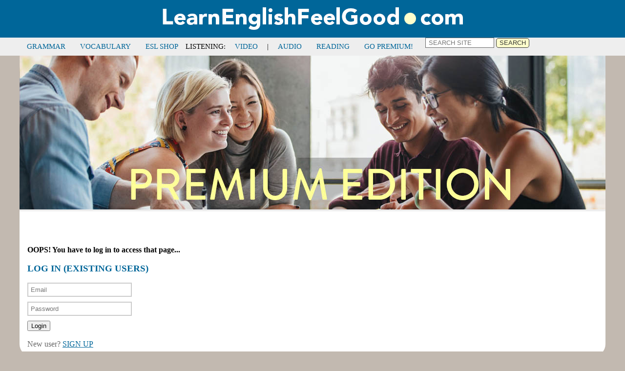

--- FILE ---
content_type: text/html; charset=UTF-8
request_url: https://www.learnenglishfeelgood.com/premium/mustlogin.php
body_size: 1948
content:


<!DOCTYPE html>
<html lang="en">
<head>

    <!-- Google tag (gtag.js) -->
<script async src="https://www.googletagmanager.com/gtag/js?id=G-BZRJHN86H3"></script>
<script>
  window.dataLayer = window.dataLayer || [];
  function gtag(){dataLayer.push(arguments);}
  gtag('js', new Date());

  gtag('config', 'G-BZRJHN86H3');
</script>

	<title>You must log in to access this page!</title>
	<meta charset="UTF-8">
	<meta content="learnenglishfeelgood.com" name="author">
    <link rel="icon" type="image/png" href="https://www.learnenglishfeelgood.com/favicon.png">
    <meta name="robots" content="noindex">
	<meta name="viewport" content="width=device-width, initial-scale=1">
    <script src="https://ajax.googleapis.com/ajax/libs/jquery/3.5.1/jquery.min.js"></script>
    <script src="https://maxcdn.bootstrapcdn.com/bootstrap/4.5.0/js/bootstrap.min.js"></script>


    <script src="script.js" defer></script>	
	
<style>

    .navbar {
    
    display: flex;
        position: relative;
        justify-content: space-between;
        align-items: center;
        background-color: #eee;
        color: #006699;
    }
    
    .navbar-links {
        height: 100%;
    }
    
    .navbar-links ul {
        display: flex;
        margin: 0;
        padding: 0;
    }
    
    .navbar-links li {
        list-style: none;
    }
    
    .navbar-links li a {
        display: inline-block;
        text-decoration: none;
        text-align: center;
        color: #006699;
        padding-left: 15px;
        padding-right: 15px;
        padding-top: 10px;
        padding-bottom: 10px;
    }

    
    .navbar-links li:hover {
        background-color: #cccccc;
    }

    .premium {
        background: #ffffcc; }
    
    .premiumhover li:hover {
        background: #cccccc; }
    
    .toggle-button {
        position: absolute;
        top: .75rem;
        right: 1rem;
        display: none;
        flex-direction: column;
        justify-content: space-between;
        width: 30px;
        height: 21px;
    }
    
    .toggle-button .bar {
        height: 3px;
        width: 100%;
        background-color: white;
        border-radius: 10px;
    }
    

    @media (max-width: 975px) {

        .navbar {
            flex-direction: column;
            align-items: flex-start;
        }
    
        .toggle-button {
            display: flex;
        }
    
        .navbar-links {
            display: none;
            width: 100%;
        }
    
        .navbar-links ul {
            width: 100%;
            flex-direction: column;
        }
    
        .navbar-links ul li {
            text-align: center;
        }
    
        .navbar-links ul li a {
            padding: .5rem 1rem;
        }
    
        .navbar-links.active {
            display: flex;
        }
    }


    
    @media (min-width: 601px) {
        
    BODY {margin:0;padding:0;background-color: #c2b9B0;}
    
    .desktop-only {
                display:none !important;
            }
        
    #wrapper { border-radius: 25px; background-color: #ffffff; margin-left: auto; margin-right: auto; max-width:1200px; font-family: verdana; font-size: 12pt; color: #000000;}
    }
    
    @media (max-width: 600px) {
    BODY {margin:0;padding:0;background-color: #c2b9B0;}
        
    .mobile-only {
                display:none !important;
            }
        
    #wrapper { border-radius: 25px; background-color: #ffffff;font-family: verdana;font-size: 11pt;color: #000000;}
    
        
    }
    
    #lowernav {margin-left: auto; margin-right: auto; max-width:1200px; background:#006699; border-radius: 25px; font-family: verdana;font-size: 11pt;color: #eeeeee;}
    
    #top {background-color: #006699;}
    
    #bottom {margin-left: auto; margin-right: auto; max-width:1200px; border-radius: 25px; background:#666666;font-family: verdana;font-size: 10pt;}
    
    img {
        max-width: 100%;
        height: auto;
    }
    
    FORM { margin: 0px 0 }
    
    A:visited {color:#006699;}
    A:link {color:#006699;}
    
    </style>


</head>


<body>


<!-- main content table-->
<div style="background:#006699;text-align:center;margin:auto;"><a href="https://www.learnenglishfeelgood.com/index.html"><img src="https://www.learnenglishfeelgood.com/new-logo3.gif" width="656" height="73" alt="English grammar, vocabulary, and listening comprehension exercises"></a></div>

<div style="background-color: #eeeeee;">
<div style="max-width: 1200px; margin:auto; font-family: verdana; font-size: 11pt; color:black;">
<nav class="sravbar">
<a href="#" class="toggle-button">
<span class="bar"></span>
<span class="bar"></span>
<span class="bar"></span>
</a>
<div class="navbar-links">

<ul>
<li><a style="text-decoration: none;" href="https://www.learnenglishfeelgood.com/esl-english-grammar-exercises.html">GRAMMAR</a></li>
<li><a style="text-decoration: none;" href="https://www.learnenglishfeelgood.com/vocabulary/index.html">VOCABULARY</a></li>
<li><a style="text-decoration: none;" href="https://www.learnenglishfeelgood.com/eslshop.html">ESL SHOP</a></li>
<li>LISTENING: <a href="https://www.learnenglishfeelgood.com/eslvideo/index.html">VIDEO</a> | <a href="https://www.learnenglishfeelgood.com/listening/index.html">AUDIO</a></li>  
<li><a style="text-decoration: none;" href="https://www.learnenglishfeelgood.com/readingcomprehension.html">READING</a></li>
<li><a style="text-decoration: none;" href="https://www.learnenglishfeelgood.com/premium/index.php">GO PREMIUM!</a></li>
<li style="padding-bottom:5px;padding-left: 10px;">
<form action="https://search.freefind.com/find.html" method="get" accept-charset="utf-8" target="_self">
<input type="hidden" name="si" value="64898195">
		<input type="hidden" name="pid" value="r">
		<input type="hidden" name="n" value="0">
		<input type="hidden" name="_charset_" value="">
		<input type="hidden" name="bcd" value="&#247;">
<input style="width:135px;border: 1px solid #666666;border-radius: 0px; height:17px;" name="query" type="text" placeholder=" SEARCH SITE">
<input style="color: #333333; border: 1px solid #333333; background-color: #ffffcc;border-radius: 5px;height:20px;" type="submit" value="SEARCH">
</form>
</li>
</ul>

</div><!--navbar-links end-->
</nav>
</div>
</div>

<div id="wrapper">


<div class="desktop-only" style="background:#eeeeee;text-align:center;margin:auto;max-width:600px;">
<img src="premium-ph-m.jpg" class="desktop-only" width="600" height="158" alt=""></div>
	
<div class="mobile-only" style="background:#eeeeee;;text-align:center;margin:auto;max-width:1200px;">
<img src="premium-ph.jpg" class="mobile-only" width="1200" height="315" alt=""></div>

   
<br>

<div style="padding:1em;">

<br><br>

<strong>OOPS! You have to log in to access that page...</strong>
<br><br>
<span style="color:#006699;font-size: 14pt;font-weight:bold;">LOG IN (EXISTING USERS)</span> 

<br><br>

        
<form action="" method="POST">
<input style="width:200px;padding:5px;border: 2px solid #cccccc;margin-bottom:10px;" type="email" name="email" placeholder="Email">
<br> 
<input style="width:200px;padding:5px;border: 2px solid #cccccc;margin-bottom:10px;" type="password"  name="password" placeholder="Password">
<br> 
<input type="submit"  name="submit" value="Login">
<br><br>
<span style="color:#666666;font-size: 12pt;font-weight:normal;">New user? <a href="signup.php">SIGN UP</a></span>
</form>

</div><!--end MAIN CONTENT-->
</div>

<br>  
<div id="bottom">
<div style="color: white; padding: 1em; max-width: 1200px; margin:auto; ">
(c) 2006-2025 <a style="color:white;text-align:center;" href="https://www.learnenglishfeelgood.com/index.html">LearnEnglishFeelGood.com</a> unless otherwise stated. REPOSTING ANY OF OUR CONTENT ONLINE IS <strong>NOT ALLOWED</strong>. Please see our <a style="color:white" href="https://www.learnenglishfeelgood.com/content-policy.html">content policy</a> before sharing our content.
</div>
  </div>
  <br>
  
  </body>
  </html>

--- FILE ---
content_type: text/javascript
request_url: https://www.learnenglishfeelgood.com/premium/script.js
body_size: -87
content:
const toggleButton = document.getElementsByClassName('toggle-button')[0]
const navbarLinks = document.getElementsByClassName('navbar-links')[0]

toggleButton.addEventListener('click', () => {
  navbarLinks.classList.toggle('active')
})